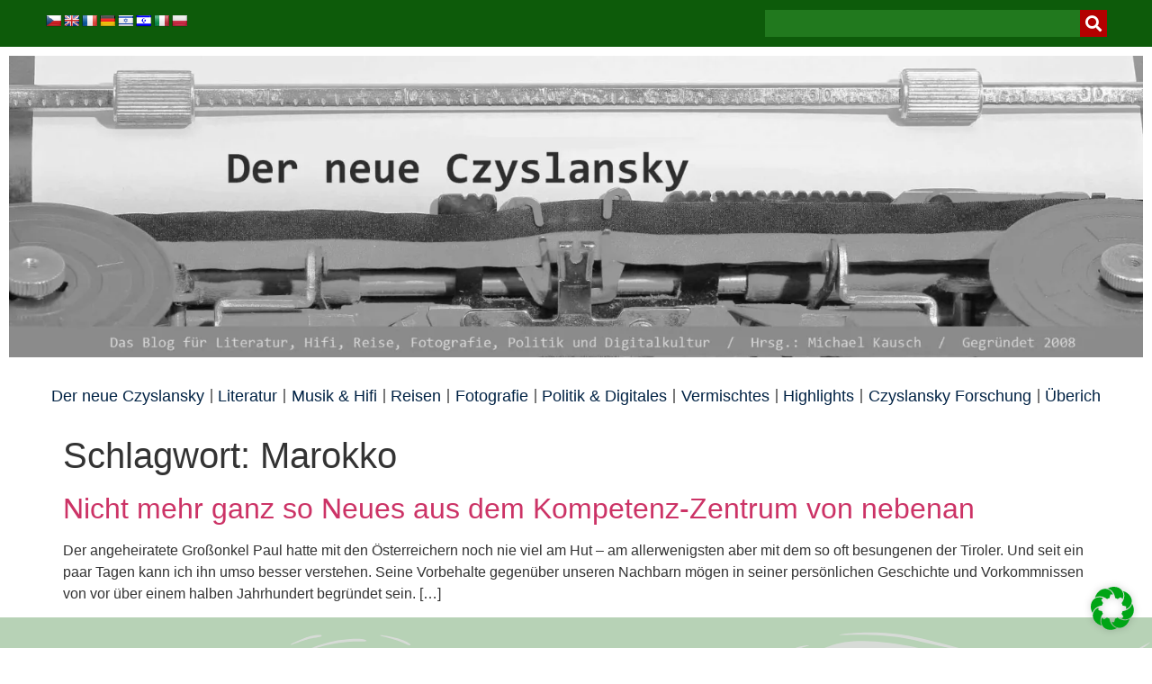

--- FILE ---
content_type: text/css
request_url: https://www.czyslansky.net/wp-content/cache/autoptimize/css/autoptimize_single_4f80419e75093e936e6a9267d3e0ed4e.css?ver=1762556016
body_size: 1444
content:
.elementor-16611 .elementor-element.elementor-element-29feb9d9:not(.elementor-motion-effects-element-type-background),.elementor-16611 .elementor-element.elementor-element-29feb9d9>.elementor-motion-effects-container>.elementor-motion-effects-layer{background-color:var(--e-global-color-primary)}.elementor-16611 .elementor-element.elementor-element-29feb9d9>.elementor-container{max-width:1200px;min-height:52px}.elementor-16611 .elementor-element.elementor-element-29feb9d9{transition:background .3s,border .3s,border-radius .3s,box-shadow .3s;z-index:100}.elementor-16611 .elementor-element.elementor-element-29feb9d9>.elementor-background-overlay{transition:background .3s,border-radius .3s,opacity .3s}.elementor-widget-search-form input[type=search].elementor-search-form__input{font-family:var(--e-global-typography-text-font-family),Sans-serif;font-size:var(--e-global-typography-text-font-size);font-weight:var(--e-global-typography-text-font-weight)}.elementor-widget-search-form .elementor-search-form__input,.elementor-widget-search-form .elementor-search-form__icon,.elementor-widget-search-form .elementor-lightbox .dialog-lightbox-close-button,.elementor-widget-search-form .elementor-lightbox .dialog-lightbox-close-button:hover,.elementor-widget-search-form.elementor-search-form--skin-full_screen input[type=search].elementor-search-form__input{color:var(--e-global-color-text);fill:var(--e-global-color-text)}.elementor-widget-search-form .elementor-search-form__submit{font-family:var(--e-global-typography-text-font-family),Sans-serif;font-size:var(--e-global-typography-text-font-size);font-weight:var(--e-global-typography-text-font-weight);background-color:var(--e-global-color-secondary)}.elementor-16611 .elementor-element.elementor-element-35dba8f6 .elementor-search-form__container{min-height:30px;box-shadow:0px 0px 10px 0px rgba(0,0,0,0)}.elementor-16611 .elementor-element.elementor-element-35dba8f6 .elementor-search-form__submit{min-width:30px;background-color:var(--e-global-color-accent)}body:not(.rtl) .elementor-16611 .elementor-element.elementor-element-35dba8f6 .elementor-search-form__icon{padding-left:calc(30px / 3)}body.rtl .elementor-16611 .elementor-element.elementor-element-35dba8f6 .elementor-search-form__icon{padding-right:calc(30px / 3)}.elementor-16611 .elementor-element.elementor-element-35dba8f6 .elementor-search-form__input,.elementor-16611 .elementor-element.elementor-element-35dba8f6.elementor-search-form--button-type-text .elementor-search-form__submit{padding-left:calc(30px / 3);padding-right:calc(30px / 3)}.elementor-16611 .elementor-element.elementor-element-35dba8f6 input[type=search].elementor-search-form__input{font-family:"Roboto",Sans-serif;font-weight:400}.elementor-16611 .elementor-element.elementor-element-35dba8f6 .elementor-search-form__input,.elementor-16611 .elementor-element.elementor-element-35dba8f6 .elementor-search-form__icon,.elementor-16611 .elementor-element.elementor-element-35dba8f6 .elementor-lightbox .dialog-lightbox-close-button,.elementor-16611 .elementor-element.elementor-element-35dba8f6 .elementor-lightbox .dialog-lightbox-close-button:hover,.elementor-16611 .elementor-element.elementor-element-35dba8f6.elementor-search-form--skin-full_screen input[type=search].elementor-search-form__input{color:#fff;fill:#fff}.elementor-16611 .elementor-element.elementor-element-35dba8f6:not(.elementor-search-form--skin-full_screen) .elementor-search-form__container{background-color:#21791e;border-color:#02010100;border-radius:0}.elementor-16611 .elementor-element.elementor-element-35dba8f6.elementor-search-form--skin-full_screen input[type=search].elementor-search-form__input{background-color:#21791e;border-color:#02010100;border-radius:0}.elementor-16611 .elementor-element.elementor-element-35dba8f6:not(.elementor-search-form--skin-full_screen) .elementor-search-form--focus .elementor-search-form__input,.elementor-16611 .elementor-element.elementor-element-35dba8f6 .elementor-search-form--focus .elementor-search-form__icon,.elementor-16611 .elementor-element.elementor-element-35dba8f6 .elementor-lightbox .dialog-lightbox-close-button:hover,.elementor-16611 .elementor-element.elementor-element-35dba8f6.elementor-search-form--skin-full_screen input[type=search].elementor-search-form__input:focus{color:#96c6d2;fill:#96c6d2}.elementor-widget-image .widget-image-caption{color:var(--e-global-color-text);font-family:var(--e-global-typography-text-font-family),Sans-serif;font-size:var(--e-global-typography-text-font-size);font-weight:var(--e-global-typography-text-font-weight)}.elementor-16611 .elementor-element.elementor-element-6d156b17:not(.elementor-motion-effects-element-type-background),.elementor-16611 .elementor-element.elementor-element-6d156b17>.elementor-motion-effects-container>.elementor-motion-effects-layer{background-color:#fff}.elementor-16611 .elementor-element.elementor-element-6d156b17>.elementor-container{max-width:1200px}.elementor-16611 .elementor-element.elementor-element-6d156b17,.elementor-16611 .elementor-element.elementor-element-6d156b17>.elementor-background-overlay{border-radius:0}.elementor-16611 .elementor-element.elementor-element-6d156b17{transition:background .3s,border .3s,border-radius .3s,box-shadow .3s;margin-top:0;margin-bottom:0;padding:0;z-index:5}.elementor-16611 .elementor-element.elementor-element-6d156b17>.elementor-background-overlay{transition:background .3s,border-radius .3s,opacity .3s}.elementor-bc-flex-widget .elementor-16611 .elementor-element.elementor-element-2a381b61.elementor-column .elementor-widget-wrap{align-items:center}.elementor-16611 .elementor-element.elementor-element-2a381b61.elementor-column.elementor-element[data-element_type="column"]>.elementor-widget-wrap.elementor-element-populated{align-content:center;align-items:center}.elementor-16611 .elementor-element.elementor-element-2a381b61.elementor-column>.elementor-widget-wrap{justify-content:center}.elementor-16611 .elementor-element.elementor-element-2a381b61>.elementor-widget-wrap>.elementor-widget:not(.elementor-widget__width-auto):not(.elementor-widget__width-initial):not(:last-child):not(.elementor-absolute){margin-bottom:0}.elementor-widget-nav-menu .elementor-nav-menu .elementor-item{font-family:var(--e-global-typography-primary-font-family),Sans-serif;font-weight:var(--e-global-typography-primary-font-weight)}.elementor-widget-nav-menu .elementor-nav-menu--main .elementor-item{color:var(--e-global-color-text);fill:var(--e-global-color-text)}.elementor-widget-nav-menu .elementor-nav-menu--main .elementor-item:hover,.elementor-widget-nav-menu .elementor-nav-menu--main .elementor-item.elementor-item-active,.elementor-widget-nav-menu .elementor-nav-menu--main .elementor-item.highlighted,.elementor-widget-nav-menu .elementor-nav-menu--main .elementor-item:focus{color:var(--e-global-color-accent);fill:var(--e-global-color-accent)}.elementor-widget-nav-menu .elementor-nav-menu--main:not(.e--pointer-framed) .elementor-item:before,.elementor-widget-nav-menu .elementor-nav-menu--main:not(.e--pointer-framed) .elementor-item:after{background-color:var(--e-global-color-accent)}.elementor-widget-nav-menu .e--pointer-framed .elementor-item:before,.elementor-widget-nav-menu .e--pointer-framed .elementor-item:after{border-color:var(--e-global-color-accent)}.elementor-widget-nav-menu{--e-nav-menu-divider-color:var(--e-global-color-text)}.elementor-widget-nav-menu .elementor-nav-menu--dropdown .elementor-item,.elementor-widget-nav-menu .elementor-nav-menu--dropdown .elementor-sub-item{font-family:var(--e-global-typography-accent-font-family),Sans-serif;font-weight:var(--e-global-typography-accent-font-weight)}.elementor-16611 .elementor-element.elementor-element-6f73ea60>.elementor-widget-container{margin:0;padding:0}.elementor-16611 .elementor-element.elementor-element-6f73ea60 .elementor-menu-toggle{margin:0 auto}.elementor-16611 .elementor-element.elementor-element-6f73ea60 .elementor-nav-menu .elementor-item{font-family:"Arial",Sans-serif;font-size:18px;font-weight:400;letter-spacing:0px;word-spacing:0px}.elementor-16611 .elementor-element.elementor-element-6f73ea60 .elementor-nav-menu--main .elementor-item{color:#024;fill:#024;padding-left:5px;padding-right:5px}.elementor-16611 .elementor-element.elementor-element-6f73ea60 .elementor-nav-menu--main .elementor-item:hover,.elementor-16611 .elementor-element.elementor-element-6f73ea60 .elementor-nav-menu--main .elementor-item.elementor-item-active,.elementor-16611 .elementor-element.elementor-element-6f73ea60 .elementor-nav-menu--main .elementor-item.highlighted,.elementor-16611 .elementor-element.elementor-element-6f73ea60 .elementor-nav-menu--main .elementor-item:focus{color:var(--e-global-color-primary);fill:var(--e-global-color-primary)}.elementor-16611 .elementor-element.elementor-element-6f73ea60 .elementor-nav-menu--main:not(.e--pointer-framed) .elementor-item:before,.elementor-16611 .elementor-element.elementor-element-6f73ea60 .elementor-nav-menu--main:not(.e--pointer-framed) .elementor-item:after{background-color:var(--e-global-color-primary)}.elementor-16611 .elementor-element.elementor-element-6f73ea60 .e--pointer-framed .elementor-item:before,.elementor-16611 .elementor-element.elementor-element-6f73ea60 .e--pointer-framed .elementor-item:after{border-color:var(--e-global-color-primary)}.elementor-16611 .elementor-element.elementor-element-6f73ea60 .elementor-nav-menu--main:not(.e--pointer-framed) .elementor-item.elementor-item-active:before,.elementor-16611 .elementor-element.elementor-element-6f73ea60 .elementor-nav-menu--main:not(.e--pointer-framed) .elementor-item.elementor-item-active:after{background-color:var(--e-global-color-primary)}.elementor-16611 .elementor-element.elementor-element-6f73ea60 .e--pointer-framed .elementor-item.elementor-item-active:before,.elementor-16611 .elementor-element.elementor-element-6f73ea60 .e--pointer-framed .elementor-item.elementor-item-active:after{border-color:var(--e-global-color-primary)}.elementor-16611 .elementor-element.elementor-element-6f73ea60{--e-nav-menu-divider-content:"";--e-nav-menu-divider-style:solid;--e-nav-menu-horizontal-menu-item-margin:calc( 0px / 2 )}.elementor-16611 .elementor-element.elementor-element-6f73ea60 .elementor-nav-menu--main:not(.elementor-nav-menu--layout-horizontal) .elementor-nav-menu>li:not(:last-child){margin-bottom:0}.elementor-16611 .elementor-element.elementor-element-6f73ea60 .elementor-nav-menu--dropdown a,.elementor-16611 .elementor-element.elementor-element-6f73ea60 .elementor-menu-toggle{color:var(--e-global-color-primary)}.elementor-16611 .elementor-element.elementor-element-6f73ea60 .elementor-nav-menu--dropdown a:hover,.elementor-16611 .elementor-element.elementor-element-6f73ea60 .elementor-nav-menu--dropdown a.elementor-item-active,.elementor-16611 .elementor-element.elementor-element-6f73ea60 .elementor-nav-menu--dropdown a.highlighted,.elementor-16611 .elementor-element.elementor-element-6f73ea60 .elementor-menu-toggle:hover{color:#fff}.elementor-16611 .elementor-element.elementor-element-6f73ea60 .elementor-nav-menu--dropdown a:hover,.elementor-16611 .elementor-element.elementor-element-6f73ea60 .elementor-nav-menu--dropdown a.elementor-item-active,.elementor-16611 .elementor-element.elementor-element-6f73ea60 .elementor-nav-menu--dropdown a.highlighted{background-color:var(--e-global-color-primary)}.elementor-16611 .elementor-element.elementor-element-6f73ea60 div.elementor-menu-toggle:hover{color:var(--e-global-color-secondary)}.elementor-16611 .elementor-element.elementor-element-6f73ea60 div.elementor-menu-toggle:hover svg{fill:var(--e-global-color-secondary)}.elementor-16611 .elementor-element.elementor-element-6f73ea60 .elementor-menu-toggle:hover{background-color:var(--e-global-color-primary)}@media(max-width:1024px){.elementor-widget-search-form input[type=search].elementor-search-form__input{font-size:var(--e-global-typography-text-font-size)}.elementor-widget-search-form .elementor-search-form__submit{font-size:var(--e-global-typography-text-font-size)}.elementor-widget-image .widget-image-caption{font-size:var(--e-global-typography-text-font-size)}.elementor-16611 .elementor-element.elementor-element-6d156b17{z-index:1}}@media(max-width:767px){.elementor-widget-search-form input[type=search].elementor-search-form__input{font-size:var(--e-global-typography-text-font-size)}.elementor-widget-search-form .elementor-search-form__submit{font-size:var(--e-global-typography-text-font-size)}.elementor-widget-image .widget-image-caption{font-size:var(--e-global-typography-text-font-size)}}

--- FILE ---
content_type: text/css
request_url: https://www.czyslansky.net/wp-content/cache/autoptimize/css/autoptimize_single_f44f899a12a812287745db13e951e852.css?ver=1762556016
body_size: 869
content:
.elementor-16604 .elementor-element.elementor-element-371aaf13:not(.elementor-motion-effects-element-type-background),.elementor-16604 .elementor-element.elementor-element-371aaf13>.elementor-motion-effects-container>.elementor-motion-effects-layer{background-color:#d7dbd7}.elementor-16604 .elementor-element.elementor-element-371aaf13>.elementor-container{max-width:1200px}.elementor-16604 .elementor-element.elementor-element-371aaf13{transition:background .3s,border .3s,border-radius .3s,box-shadow .3s}.elementor-16604 .elementor-element.elementor-element-371aaf13>.elementor-background-overlay{transition:background .3s,border-radius .3s,opacity .3s}.elementor-16604 .elementor-element.elementor-element-371aaf13>.elementor-shape-top .elementor-shape-fill{fill:#b7d2b6}.elementor-16604 .elementor-element.elementor-element-3efdcbaa{--spacer-size:25px}.elementor-widget-heading .elementor-heading-title{font-family:var(--e-global-typography-primary-font-family),Sans-serif;font-weight:var(--e-global-typography-primary-font-weight);color:var(--e-global-color-primary)}.elementor-16604 .elementor-element.elementor-element-2722b3bb .elementor-heading-title{font-family:"Arial",Sans-serif;font-size:18px;font-weight:700;-webkit-text-stroke-color:#000;stroke:#000;color:var(--e-global-color-text)}.elementor-widget-text-editor{font-family:var(--e-global-typography-text-font-family),Sans-serif;font-size:var(--e-global-typography-text-font-size);font-weight:var(--e-global-typography-text-font-weight);color:var(--e-global-color-text)}.elementor-widget-text-editor.elementor-drop-cap-view-stacked .elementor-drop-cap{background-color:var(--e-global-color-primary)}.elementor-widget-text-editor.elementor-drop-cap-view-framed .elementor-drop-cap,.elementor-widget-text-editor.elementor-drop-cap-view-default .elementor-drop-cap{color:var(--e-global-color-primary);border-color:var(--e-global-color-primary)}.elementor-16604 .elementor-element.elementor-element-239a84e6{font-family:"Arial",Sans-serif;font-weight:400;color:var(--e-global-color-text)}.elementor-16604 .elementor-element.elementor-element-1dd48094:not(.elementor-motion-effects-element-type-background)>.elementor-widget-wrap,.elementor-16604 .elementor-element.elementor-element-1dd48094>.elementor-widget-wrap>.elementor-motion-effects-container>.elementor-motion-effects-layer{background-color:#0D5B0A00}.elementor-16604 .elementor-element.elementor-element-1dd48094>.elementor-element-populated{transition:background .3s,border .3s,border-radius .3s,box-shadow .3s;color:var(--e-global-color-text)}.elementor-16604 .elementor-element.elementor-element-1dd48094>.elementor-element-populated>.elementor-background-overlay{transition:background .3s,border-radius .3s,opacity .3s}.elementor-16604 .elementor-element.elementor-element-1dd48094 .elementor-element-populated a{color:var(--e-global-color-secondary)}.elementor-16604 .elementor-element.elementor-element-6c6ae54a{--spacer-size:25px}.elementor-16604 .elementor-element.elementor-element-1657278e .elementor-heading-title{font-family:"Arial",Sans-serif;font-size:15px;font-weight:700;color:var(--e-global-color-text)}.elementor-16604 .elementor-element.elementor-element-6802125d>.elementor-widget-container{margin:0;padding:0}.elementor-16604 .elementor-element.elementor-element-6802125d{text-align:left;font-family:"Arial",Sans-serif;font-weight:400;color:#efefef}.elementor-16604 .elementor-element.elementor-element-5ffcb2e4>.elementor-element-populated{color:var(--e-global-color-text)}.elementor-16604 .elementor-element.elementor-element-5ffcb2e4 .elementor-element-populated a{color:var(--e-global-color-text)}.elementor-16604 .elementor-element.elementor-element-2b0a2f6{--spacer-size:25px}.elementor-16604 .elementor-element.elementor-element-56240f2b>.elementor-widget-container{padding:0 0 0 10px}.elementor-16604 .elementor-element.elementor-element-56240f2b .elementor-heading-title{font-family:"Arial",Sans-serif;font-size:18px;font-weight:700;color:var(--e-global-color-text)}.elementor-widget-image .widget-image-caption{color:var(--e-global-color-text);font-family:var(--e-global-typography-text-font-family),Sans-serif;font-size:var(--e-global-typography-text-font-size);font-weight:var(--e-global-typography-text-font-weight)}.elementor-16604 .elementor-element.elementor-element-5843bcfa{text-align:left}.elementor-16604 .elementor-element.elementor-element-437b7b17{color:#fff}.elementor-16604 .elementor-element.elementor-element-7d645510{text-align:left}.elementor-16604 .elementor-element.elementor-element-40279956{color:#fff}.elementor-16604 .elementor-element.elementor-element-3d54153c{text-align:left}.elementor-16604 .elementor-element.elementor-element-38993962{color:#fff}.elementor-16604 .elementor-element.elementor-element-41c2644{text-align:left}.elementor-16604 .elementor-element.elementor-element-1b4fabc{color:#fff}@media(min-width:768px){.elementor-16604 .elementor-element.elementor-element-35029db3{width:55.999%}.elementor-16604 .elementor-element.elementor-element-1dd48094{width:21.834%}.elementor-16604 .elementor-element.elementor-element-5ffcb2e4{width:21.473%}}@media(max-width:1024px){.elementor-widget-text-editor{font-size:var(--e-global-typography-text-font-size)}.elementor-widget-image .widget-image-caption{font-size:var(--e-global-typography-text-font-size)}}@media(max-width:767px){.elementor-widget-text-editor{font-size:var(--e-global-typography-text-font-size)}.elementor-widget-image .widget-image-caption{font-size:var(--e-global-typography-text-font-size)}}

--- FILE ---
content_type: application/javascript
request_url: https://www.czyslansky.net/wp-content/cache/autoptimize/js/autoptimize_single_fafb63f6d20e2b2574253cf2753dc4b7.js?ver=1.7.0
body_size: 253
content:
(function(d,s,id){var js,fjs=d.getElementsByTagName(s)[0];if(d.getElementById(id))return;js=d.createElement(s);js.id=id;js.async=true;js.src="//connect.facebook.net/"+sfpp_script_vars.language+"/sdk.js#xfbml=1&version=v2.5&appId="+sfpp_script_vars.appId;fjs.parentNode.insertBefore(js,fjs);}(document,'script','facebook-jssdk'));